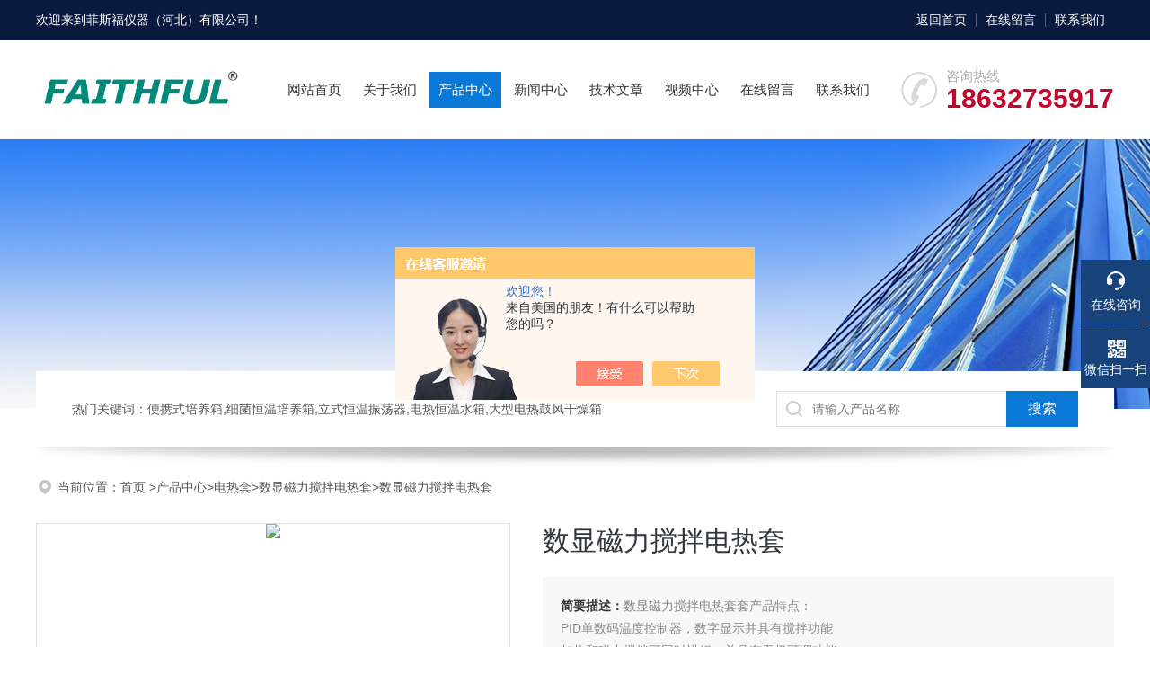

--- FILE ---
content_type: text/html; charset=utf-8
request_url: http://www.faithful-lab.net/Products-36384043.html
body_size: 9898
content:
<!DOCTYPE html PUBLIC "-//W3C//DTD XHTML 1.0 Transitional//EN" "http://www.w3.org/TR/xhtml1/DTD/xhtml1-transitional.dtd">
<html xmlns="http://www.w3.org/1999/xhtml">
<head>
<meta http-equiv="Content-Type" content="text/html; charset=utf-8" />
<meta name="viewport" content="width=device-width, initial-scale=1, maximum-scale=1, user-scalable=no">
 <TITLE>数显磁力搅拌电热套</TITLE>
<META NAME="Keywords" CONTENT="数显磁力搅拌电热套">
<META NAME="Description" CONTENT="菲斯福仪器（河北）有限公司所提供的数显磁力搅拌电热套质量可靠、规格齐全,菲斯福仪器（河北）有限公司不仅具有专业的技术水平,更有良好的售后服务和优质的解决方案,欢迎您来电咨询此产品具体参数及价格等详细信息！">
<script src="/ajax/common.ashx" type="text/javascript"></script>
<script src="/ajax/NewPersonalStyle.Classes.SendMSG,NewPersonalStyle.ashx" type="text/javascript"></script>
<script src="/js/videoback.js" type="text/javascript"></script>
<link rel="stylesheet" type="text/css" href="/skins/499626/css/style.css">
<link rel="stylesheet" type="text/css" href="/skins/499626/css/swiper-bundle.min.css">
<script type="text/javascript" src="/skins/499626/js/jquery.min.js"></script>

<!--此Js使手机浏览器的active为可用状态-->
<script type="text/javascript">
    document.addEventListener("touchstart", function () { }, true);
</script>
<!--导航当前状态 JS-->
<script language="javascript" type="text/javascript"> 
	var nav= '3';
</script>
<!--导航当前状态 JS END-->
<link rel="shortcut icon" href="/skins/499626/favicon.ico">
<script type="application/ld+json">
{
"@context": "https://ziyuan.baidu.com/contexts/cambrian.jsonld",
"@id": "http://www.faithful-lab.net/Products-36384043.html",
"title": "数显磁力搅拌电热套",
"pubDate": "2021-09-23T13:54:01",
"upDate": "2024-11-19T13:14:38"
    }</script>
<script type="text/javascript" src="/ajax/common.ashx"></script>
<script src="/ajax/NewPersonalStyle.Classes.SendMSG,NewPersonalStyle.ashx" type="text/javascript"></script>
<script type="text/javascript">
var viewNames = "";
var cookieArr = document.cookie.match(new RegExp("ViewNames" + "=[_0-9]*", "gi"));
if (cookieArr != null && cookieArr.length > 0) {
   var cookieVal = cookieArr[0].split("=");
    if (cookieVal[0] == "ViewNames") {
        viewNames = unescape(cookieVal[1]);
    }
}
if (viewNames == "") {
    var exp = new Date();
    exp.setTime(exp.getTime() + 7 * 24 * 60 * 60 * 1000);
    viewNames = new Date().valueOf() + "_" + Math.round(Math.random() * 1000 + 1000);
    document.cookie = "ViewNames" + "=" + escape(viewNames) + "; expires" + "=" + exp.toGMTString();
}
SendMSG.ToSaveViewLog("36384043", "ProductsInfo",viewNames, function() {});
</script>
<script language="javaScript" src="/js/JSChat.js"></script><script language="javaScript">function ChatBoxClickGXH() { DoChatBoxClickGXH('https://chat.chem17.com',503143) }</script><script>!window.jQuery && document.write('<script src="https://public.mtnets.com/Plugins/jQuery/2.2.4/jquery-2.2.4.min.js" integrity="sha384-rY/jv8mMhqDabXSo+UCggqKtdmBfd3qC2/KvyTDNQ6PcUJXaxK1tMepoQda4g5vB" crossorigin="anonymous">'+'</scr'+'ipt>');</script><script type="text/javascript" src="https://chat.chem17.com/chat/KFCenterBox/499626"></script><script type="text/javascript" src="https://chat.chem17.com/chat/KFLeftBox/499626"></script><script>
(function(){
var bp = document.createElement('script');
var curProtocol = window.location.protocol.split(':')[0];
if (curProtocol === 'https') {
bp.src = 'https://zz.bdstatic.com/linksubmit/push.js';
}
else {
bp.src = 'http://push.zhanzhang.baidu.com/push.js';
}
var s = document.getElementsByTagName("script")[0];
s.parentNode.insertBefore(bp, s);
})();
</script>
</head>

<body>
<!--headtop 开始-->
<div class="ly_headtop">
	<div class="lyht_main">
    	<div class="lyht_fl">欢迎来到<a href="/">菲斯福仪器（河北）有限公司</a>！</div>
        <div class="lyht_fr"><a href="/">返回首页</a><em></em><a href="/order.html" rel="nofollow">在线留言</a><em></em><a href="/contact.html" rel="nofollow">联系我们</a></div>
        <div class="clear"></div>
    </div>
</div>
<!--headtop 结束-->


<!--头部 开始-->
<div class="ly_top">
	<div class="lytop_main">
    	<div class="ly_logo"><a href="/"><img src="/skins/499626/images/logo.jpg" alt="菲斯福仪器（河北）有限公司"/></a></div>
                
        <div class="ly_tel">
            <span>咨询热线</span>
            <p>18632735917</p>
        </div>
        
        <!--导航栏 开始-->
        <div class="ly_nav">
            <!-- 控制menu -->
            <div class="nav_menu">
                <span></span>
                <span></span>
                <span></span>
            </div>        
            <!-- 菜单 -->
            <div class="nav_list">
                <ul>
                    <li id="navId1"><a href="/index.html">网站首页</a></li>
                    <li id="navId2"><a href="/aboutus.html" rel="nofollow">关于我们</a></li>
                    <li id="navId3"><a href="/products.html">产品中心</a></li>
                    <!--二级栏目-->
                        <i style="display:none;"></i>
                        <ul style="display:none;">               
                                       
                         <li><a href="/ParentList-2290530.html">电热套</a></li>
                         
                        </ul>
                    <li id="navId4"><a href="/news.html">新闻中心</a></li>
                    <li id="navId5"><a href="/article.html">技术文章</a></li>
                    <li id="navId8"><a href="/video.html">视频中心</a></li>
                    <li id="navId6"><a href="/order.html" rel="nofollow">在线留言</a></li>
                    <li id="navId7"><a href="/contact.html" rel="nofollow">联系我们</a></li>
                </ul>
                <div class="nav_mask"></div>
            </div>
        </div>
        <!--导航栏 结束-->
        
        <div class="clear"></div>
    </div>
</div>
<script language="javascript" type="text/javascript">
	try {
		document.getElementById("navId" + nav).className = "active";
	}
	catch (e) {}
</script>
<script type="text/javascript">
	$('.nav_mask').click(function(){
		$('.nav_list').removeClass('open')
	})
	$('.nav_menu,.nav_list').click(function(e){
		e.stopPropagation();
	})
	$('.ly_nav').find('.nav_menu').click(function(e){
		$('.nav_list').toggleClass('open')
	})
	$(function () {
		$(".nav_list ul li i").click(function(){
			var b=false;
			if($(this).attr("class")=="cur"){
			   b=true;
			}
			$(".nav_list ul li ul").prev("i").removeClass("cur");
			$(".nav_list>ul>li").children("ul").slideUp("fast");
			if(!b){
				$(this).addClass("cur");
				$(this).siblings("ul").slideDown("fast");
			}
		})
	});
</script>


<!--头部 结束-->


<!--ny_banner 开始-->
<div class="ny_banner"><img src="/skins/499626/images/ny_banner1.jpg" /></div>
<!--ny_banner 结束-->


<!--热门关键词&搜索 开始-->
<div class="ly_hotkw_search">
	<div class="hotkw_search">
    	<div class="hotkw_left"><span>热门关键词：便携式培养箱,细菌恒温培养箱,立式恒温振荡器,电热恒温水箱,大型电热鼓风干燥箱</div>
        <div class="search_right">
        	<form action="/products.html" method="post" onsubmit="return checkFrom(this);">
              <div class="sc_ipt"><input type="text" name="keyword" placeholder="请输入产品名称" maxlength="50" /></div>
              <div class="sc_btn"><input type="submit" value="搜索" /></div>
              <div class="clear"></div>
            </form>
        </div>
        <div class="clear"></div>
    </div>
</div>
<!--热门关键词&搜索 结束-->

<script src="https://www.chem17.com/mystat.aspx?u=FSFYQHBYXGS"></script>


<!--面包屑 开始-->
<div class="ly_crumb">
	<img src="/skins/499626/images/crumb_icon.png" /><p>当前位置：<a href="/" target="_blank" >首页 </a>><a href="/products.html">产品中心</a>><a href="/ParentList-2290530.html">电热套</a>><a href="/SonList-2290534.html">数显磁力搅拌电热套</a>>数显磁力搅拌电热套
            
              </p>
</div>
<!--面包屑 结束-->


<!--内页-产品详情 开始-->
<div class="ly_NyProDetail">

	<!--pro_detail_main start-->
    <div class="pro_detail_main"> 
        <div class="prodetail_img">
    
<div id="preview">
<div class="jqzoom" id="spec-n1">

<div id="ceshi" style="">
<img src="http://img80.chem17.com/gxhpic_099a6297c9/92b8cee7c1618c63b0ee415af262d74a3e104328ef429734445d25132c809dda78da17acaaba23f5.png" jqimg="http://img80.chem17.com/gxhpic_099a6297c9/92b8cee7c1618c63b0ee415af262d74a3e104328ef429734445d25132c809dda78da17acaaba23f5.png" />
</div>
</div>

<div id="spec-n5">
<div id="spec-list">
<ul class="list-h"  >

<li><p><img  onclick="jQuery('.videoItem').hide();mybaidu.window.SetPause();" src="http://img80.chem17.com/gxhpic_099a6297c9/92b8cee7c1618c63b0ee415af262d74a3e104328ef429734445d25132c809dda78da17acaaba23f5_800_800_5.png" alt="数显磁力搅拌电热套" data-zoom-image="http://img80.chem17.com/gxhpic_099a6297c9/92b8cee7c1618c63b0ee415af262d74a3e104328ef429734445d25132c809dda78da17acaaba23f5_800_800_5.png" onload="DrawImage(this,460,300)"></p></li>

</ul>
</div>	
</div>
</div>

            <script type=text/javascript>
                $(function(){			
                   $("#ceshi").jqueryzoom({
                        xzoom:440,
                        yzoom:440,
                        offset:10,
                        position:"right",
                        preload:1,
                        lens:1
                    });							
                    /*$("#spec-list").jdMarquee({
                        deriction:"left",
                        step:1,
                        speed:4,
                        delay:10,
                        control:true,
                        _front:"#spec-right",
                        _back:"#spec-left"
                    });*/
                    $("#spec-list li").bind("mouseover",function(){
                        var src=$(this).children().children('img').attr("src");
                        $("#ceshi").css("width", "100%");
                        $("#ceshi").css("height", "100%");
                        $("#ceshi").css("position", "");
                        $("#spec-n1 img").eq(0).attr({
                            src:src.replace("\/n5\/","\/n1\/"),
                            jqimg:src.replace("\/n5\/","\/n0\/")
                        });
                        $("#spec-list li p").each(function(){
                            $(this).css({
                                "border":"1px solid #dfdfdf"
                            });
                            })
                        $(this).children('p').css({
                            "border":"1px solid #18437a"
                        });
                    });	
                })
            </script>
            <script type=text/javascript src="/skins/499626/js/lib.js"></script>
            <script type=text/javascript src="/skins/499626/js/zzsc.js"></script>  
        </div>
    
        
        <div class="pro_detail_text">
            <h1>数显磁力搅拌电热套</h1>
            <div class="jyms"><p><span>简要描述：</span>数显磁力搅拌电热套套产品特点：</br>PID单数码温度控制器，数字显示并具有搅拌功能</br>加热和磁力搅拌可同时进行，并具有无极可调功能</br>PT100温度传感器，装配可调式传感器支架</p></div>
            <ul>
                <li><img src="/skins/499626/images/dot.png" /><span>产品型号：</span></li>
                <li><img src="/skins/499626/images/dot.png" /><span>厂商性质：</span>生产厂家 </li>
                <li><img src="/skins/499626/images/dot.png" /><span>更新时间：</span>2024-11-19</li>
                <li><img src="/skins/499626/images/dot.png" /><span>访&nbsp;&nbsp;问&nbsp;&nbsp;量：</span>3640 </li>
                
            </ul>
            <div class="pro_detail_btn">
                <a href="#cpzx" class="prodtl_btn1">产品咨询</a><a href="/contact.html" target="_blank" class="prodtl_btn2">联系我们</a>
            </div>
        </div>
        <div class="clear"></div>
    </div>
    <!--pro_detail_main end-->
	
    <div class="lyNyProDetail_con">
    	<div class="lyNyProDetail_left lyNyPro_left">
        	<div class="h_left">
                <div class="cp_type">
                    <div class="hd"><p>产品分类</p><span>Product Category</span></div>
                    <div class="bd">
                        <ul>
                        
                            <li>
                         <p><a href="/ParentList-2290530.html">电热套</a><span></span></p>
                                <div>
                                
                                    <a href="/SonList-2290553.html">数显电热套</a>
                                    
                                    <a href="/SonList-2290534.html">数显磁力搅拌电热套</a>
                                    
                                    <a href="/SonList-2290531.html">电子调温电热套</a>
                                    
                          <a href="/products.html" style="font-weight:bolder;">查看全部产品</a>
                                </div>
                            </li>
                            
                            
                        </ul>
                    </div>
                </div>
            </div>
            
            <!--相关文章 开始-->
            <div class="lyNy_Xgwz">
            	<div class="Xgwz_tit"><p>相关文章</p><span>Related Articles</span></div>
                <div class="Xgwz_list">
                	<ul>
                    
                    	<li><em></em><a href="/Article-3201643.html">数显磁力搅拌电热套是各种精细化工单位的加热设备</a></li>
                    
                    	<li><em></em><a href="/Article-4196779.html">数显磁力搅拌电热套适用于需要快速溶解、均质化的化学过程</a></li>
                    
                    	<li><em></em><a href="/Article-4188556.html">数显磁力搅拌电热套是科研工作者不可少的好帮手</a></li>
                    
                    	<li><em></em><a href="/Article-2874779.html">数显电热恒温水浴锅的操作经验分享</a></li>
                    
                    	<li><em></em><a href="/Article-2910729.html">脱色摇床在使用前一定要先来了解下这些</a></li>
                    
                    	<li><em></em><a href="/Article-3443067.html">带您了解低温光照培养箱是如何进行灭菌的？</a></li>
                    
                    	<li><em></em><a href="/Article-3593044.html">冷藏培养箱主要包括控制温度、湿度和气体环境三个方面</a></li>
                    
                    	<li><em></em><a href="/Article-3809512.html">CO₂培养箱的仪器介绍</a></li>
                    
                    	<li><em></em><a href="/Article-4200333.html">陶瓷纤维马弗炉的应用领域有哪些呢？</a></li>
                    
                    	<li><em></em><a href="/Article-3903283.html">迷你净化台维护与保养的基本要求</a></li>
                        
                        
                    </ul>
                </div>
            </div>
            <!--相关文章 结束-->
        </div>
        <script type="text/javascript" src="/skins/499626/js/pt_js.js"></script>
        
        <div class="lyNyProDetail_right">
        	<div class="lyNyProDetail_ConTit"><p>详细介绍</p></div>
            <div class="lyNyProDetail_ConText">
            	<link type="text/css" rel="stylesheet" href="/css/property.css">
<script>
	window.onload=function(){  
		changeTableHeight();  
	}  
	window.onresize=function(){ 
		changeTableHeight();  
	}  
	function changeTableHeight(){ 
		$(".proshowParameter table th").each(function (i,o){
	    var $this=$(o), 
	    height=$this.next().height();
	    $(this).css("height",height);
			var obj = $(o);
			var val = obj.text();
			if(val == '' || val == null || val == undefined){
				$(this).addClass('none');
			}else{
				$(this).removeClass('none');
			}
		});
		$(".proshowParameter table td").each(function (i,o){
			var obj = $(o);
			var val = obj.text();
			if(val == '' || val == null || val == undefined){
				$(this).addClass('none');
			}else{
				$(this).removeClass('none');
			}
		});
	}
</script>
                <section class="proshowParameter">
                	
                    <table style=" margin-bottom:20px;">
                        <tbody>
                            
                                <tr><th>品牌</th><td>FAITHFUL/菲斯福</td><th>价格区间</th><td>面议</td></tr><tr><th>产地类别</th><td>国产</td><th>应用领域</th><td>环保,化工,能源,制药/生物制药</td></tr>
                            
                        </tbody>
                    </table>
                </section><h1><span style="font-size: 14px; font-family: 宋体, SimSun;"><strong>数显磁力搅拌电热套</strong> </span></h1><p><span style="font-size: 14px; font-family: 宋体, SimSun;">高到450℃的通风加热设备</span></p><p><span style="font-size: 14px; font-family: 宋体, SimSun;">产品特点：</span></p><p><span style="font-size: 14px; font-family: 宋体, SimSun;">PID单数码温度控制器，数字显示并具有搅拌功能</span></p><p><span style="font-size: 14px; font-family: 宋体, SimSun;">加热和磁力搅拌可同时进行，并具有无极可调功能</span></p><p><span style="font-size: 14px; font-family: 宋体, SimSun;">PT100温度传感器，装配可调式传感器支架</span></p><p>&nbsp;</p><p>&nbsp;</p><p><strong><span style="font-size: 14px; font-family: 宋体, SimSun;"><strong>数显磁力搅拌电热套</strong></span></strong><span style="font-size: 14px; font-family: 宋体, SimSun;">主要技术参数：</span></p><div class="tabledivclass" style="max-width: 748px; width: 100%; height: 810px;"><table align="left" border="1">    <tbody>        <tr class="firstRow">            <td colspan="2" style="border-width: 1px; border-color: rgb(0, 0, 0);">            <p><span style="font-size: 14px; font-family: 宋体, SimSun;">型号</span></p>            </td>            <td colspan="11" style="border-width: 1px; border-color: rgb(0, 0, 0);">            <p><span style="font-size: 14px; font-family: 宋体, SimSun;">98-III-B</span></p>            </td>        </tr>        <tr>            <td rowspan="5" style="border-width: 1px; border-color: rgb(0, 0, 0);">            <p><span style="font-size: 14px; font-family: 宋体, SimSun;">性能</span></p>            <p>&nbsp;</p>            <p>&nbsp;</p>            <p>&nbsp;</p>            <p>&nbsp;</p>            </td>            <td style="border-width: 1px; border-color: rgb(0, 0, 0);">            <p><span style="font-size: 14px; font-family: 宋体, SimSun;">容量（ml）</span></p>            </td>            <td style="border-width: 1px; border-color: rgb(0, 0, 0);">            <p><span style="font-size: 14px; font-family: 宋体, SimSun;">50</span></p>            </td>            <td style="border-width: 1px; border-color: rgb(0, 0, 0);">            <p><span style="font-size: 14px; font-family: 宋体, SimSun;">100</span></p>            </td>            <td style="border-width: 1px; border-color: rgb(0, 0, 0);">            <p><span style="font-size: 14px; font-family: 宋体, SimSun;">250</span></p>            </td>            <td style="border-width: 1px; border-color: rgb(0, 0, 0);">            <p><span style="font-size: 14px; font-family: 宋体, SimSun;">500</span></p>            </td>            <td style="border-width: 1px; border-color: rgb(0, 0, 0);">            <p><span style="font-size: 14px; font-family: 宋体, SimSun;">1000</span></p>            </td>            <td style="border-width: 1px; border-color: rgb(0, 0, 0);">            <p><span style="font-size: 14px; font-family: 宋体, SimSun;">2000</span></p>            </td>            <td colspan="2" style="border-width: 1px; border-color: rgb(0, 0, 0);">            <p><span style="font-size: 14px; font-family: 宋体, SimSun;">3000</span></p>            </td>            <td style="border-width: 1px; border-color: rgb(0, 0, 0);">            <p><span style="font-size: 14px; font-family: 宋体, SimSun;">5000</span></p>            </td>            <td style="border-width: 1px; border-color: rgb(0, 0, 0);">            <p><span style="font-size: 14px; font-family: 宋体, SimSun;">10000</span></p>            </td>            <td style="border-width: 1px; border-color: rgb(0, 0, 0);">            <p><span style="font-size: 14px; font-family: 宋体, SimSun;">20000</span></p>            </td>        </tr>        <tr>            <td style="border-width: 1px; border-color: rgb(0, 0, 0);">            <p><span style="font-size: 14px; font-family: 宋体, SimSun;">方式</span></p>            </td>            <td colspan="11" style="border-width: 1px; border-color: rgb(0, 0, 0);">            <p><span style="font-size: 14px; font-family: 宋体, SimSun;">表面热传导</span></p>            </td>        </tr>        <tr>            <td style="border-width: 1px; border-color: rgb(0, 0, 0);">            <p><span style="font-size: 14px; font-family: 宋体, SimSun;">表面高温度</span></p>            </td>            <td colspan="11" style="border-width: 1px; border-color: rgb(0, 0, 0);">            <p><span style="font-size: 14px; font-family: 宋体, SimSun;">450度</span></p>            </td>        </tr>        <tr>            <td style="border-width: 1px; border-color: rgb(0, 0, 0);">            <p><span style="font-size: 14px; font-family: 宋体, SimSun;">控温范围</span></p>            </td>            <td colspan="11" style="border-width: 1px; border-color: rgb(0, 0, 0);">            <p><span style="font-size: 14px; font-family: 宋体, SimSun;">室温+20～250℃</span></p>            </td>        </tr>        <tr>            <td style="border-width: 1px; border-color: rgb(0, 0, 0);">            <p><span style="font-size: 14px; font-family: 宋体, SimSun;">调速范围</span></p>            </td>            <td colspan="11" style="border-width: 1px; border-color: rgb(0, 0, 0);">            <p><span style="font-size: 14px; font-family: 宋体, SimSun;">0～1600rpm</span></p>            </td>        </tr>        <tr>            <td rowspan="6" style="border-width: 1px; border-color: rgb(0, 0, 0);">            <p><span style="font-size: 14px; font-family: 宋体, SimSun;">构成</span></p>            <p>&nbsp;</p>            <p>&nbsp;</p>            <p>&nbsp;</p>            <p>&nbsp;</p>            <p>&nbsp;</p>            </td>            <td style="border-width: 1px; border-color: rgb(0, 0, 0);">            <p><span style="font-size: 14px; font-family: 宋体, SimSun;">发热体</span></p>            </td>            <td colspan="11" style="border-width: 1px; border-color: rgb(0, 0, 0);">            <p><span style="font-size: 14px; font-family: 宋体, SimSun;">镍铬合金丝</span></p>            </td>        </tr>        <tr>            <td style="border-width: 1px; border-color: rgb(0, 0, 0);">            <p><span style="font-size: 14px; font-family: 宋体, SimSun;">搅拌子</span></p>            </td>            <td colspan="11" style="border-width: 1px; border-color: rgb(0, 0, 0);">            <p><span style="font-size: 14px; font-family: 宋体, SimSun;">聚四氟</span></p>            </td>        </tr>        <tr>            <td style="border-width: 1px; border-color: rgb(0, 0, 0);">            <p><span style="font-size: 14px; font-family: 宋体, SimSun;">保温棉</span></p>            </td>            <td colspan="11" style="border-width: 1px; border-color: rgb(0, 0, 0);">            <p><span style="font-size: 14px; font-family: 宋体, SimSun;">优质硅酸铝棉（带CE认证）</span></p>            </td>        </tr>        <tr>            <td style="border-width: 1px; border-color: rgb(0, 0, 0);">            <p><span style="font-size: 14px; font-family: 宋体, SimSun;">外壳</span></p>            </td>            <td colspan="11" style="border-width: 1px; border-color: rgb(0, 0, 0);">            <p><span style="font-size: 14px; font-family: 宋体, SimSun;">冷轧钢板，表面喷涂</span></p>            </td>        </tr>        <tr>            <td style="border-width: 1px; border-color: rgb(0, 0, 0);">            <p><span style="font-size: 14px; font-family: 宋体, SimSun;">电机功率</span></p>            </td>            <td colspan="11" style="border-width: 1px; border-color: rgb(0, 0, 0);">            <p><span style="font-size: 14px; font-family: 宋体, SimSun;">0.01kW</span></p>            </td>        </tr>        <tr>            <td style="border-width: 1px; border-color: rgb(0, 0, 0);">            <p><span style="font-size: 14px; font-family: 宋体, SimSun;">加热功率（kW）</span></p>            </td>            <td style="border-width: 1px; border-color: rgb(0, 0, 0);">            <p><span style="font-size: 14px; font-family: 宋体, SimSun;">0.8</span></p>            </td>            <td style="border-width: 1px; border-color: rgb(0, 0, 0);">            <p><span style="font-size: 14px; font-family: 宋体, SimSun;">0.1</span></p>            </td>            <td style="border-width: 1px; border-color: rgb(0, 0, 0);">            <p><span style="font-size: 14px; font-family: 宋体, SimSun;">0.15</span></p>            </td>            <td style="border-width: 1px; border-color: rgb(0, 0, 0);">            <p><span style="font-size: 14px; font-family: 宋体, SimSun;">0.25</span></p>            </td>            <td style="border-width: 1px; border-color: rgb(0, 0, 0);">            <p><span style="font-size: 14px; font-family: 宋体, SimSun;">0.35</span></p>            </td>            <td style="border-width: 1px; border-color: rgb(0, 0, 0);">            <p><span style="font-size: 14px; font-family: 宋体, SimSun;">0.45</span></p>            </td>            <td style="border-width: 1px; border-color: rgb(0, 0, 0);">            <p><span style="font-size: 14px; font-family: 宋体, SimSun;">0.6</span></p>            </td>            <td colspan="2" style="border-width: 1px; border-color: rgb(0, 0, 0);">            <p><span style="font-size: 14px; font-family: 宋体, SimSun;">0.8</span></p>            </td>            <td style="border-width: 1px; border-color: rgb(0, 0, 0);">            <p><span style="font-size: 14px; font-family: 宋体, SimSun;">1.2</span></p>            </td>            <td style="border-width: 1px; border-color: rgb(0, 0, 0);">            <p><span style="font-size: 14px; font-family: 宋体, SimSun;">2.5</span></p>            </td>        </tr>        <tr>            <td style="border-width: 1px; border-color: rgb(0, 0, 0);">            <p><span style="font-size: 14px; font-family: 宋体, SimSun;">控制器</span></p>            </td>            <td style="border-width: 1px; border-color: rgb(0, 0, 0);">            <p><span style="font-size: 14px; font-family: 宋体, SimSun;">工作方式</span></p>            </td>            <td colspan="11" style="border-width: 1px; border-color: rgb(0, 0, 0);">            <p><span style="font-size: 14px; font-family: 宋体, SimSun;">连续</span></p>            </td>        </tr>        <tr>            <td rowspan="5" style="border-width: 1px; border-color: rgb(0, 0, 0);">            <p><span style="font-size: 14px; font-family: 宋体, SimSun;">规格</span></p>            <p>&nbsp;</p>            <p>&nbsp;</p>            <p>&nbsp;</p>            <p>&nbsp;</p>            </td>            <td style="border-width: 1px; border-color: rgb(0, 0, 0);">            <p><span style="font-size: 14px; font-family: 宋体, SimSun;">外型尺寸（mm）</span></p>            </td>            <td colspan="4" style="border-width: 1px; border-color: rgb(0, 0, 0);">            <p><span style="font-size: 14px; font-family: 宋体, SimSun;">￠220&times;165</span></p>            </td>            <td style="border-width: 1px; border-color: rgb(0, 0, 0);">            <p><span style="font-size: 14px; font-family: 宋体, SimSun;">￠280&times;220</span></p>            </td>            <td style="border-width: 1px; border-color: rgb(0, 0, 0);">            <p><span style="font-size: 14px; font-family: 宋体, SimSun;">￠330&times;230</span></p>            </td>            <td style="border-width: 1px; border-color: rgb(0, 0, 0);">            <p><span style="font-size: 14px; font-family: 宋体, SimSun;">￠340&times;245</span></p>            </td>            <td colspan="2" style="border-width: 1px; border-color: rgb(0, 0, 0);">            <p><span style="font-size: 14px; font-family: 宋体, SimSun;">￠350&times;250</span></p>            </td>            <td style="border-width: 1px; border-color: rgb(0, 0, 0);">            <p><span style="font-size: 14px; font-family: 宋体, SimSun;">￠425&times;320</span></p>            </td>            <td style="border-width: 1px; border-color: rgb(0, 0, 0);">            <p><span style="font-size: 14px; font-family: 宋体, SimSun;">￠470&times;340</span></p>            </td>        </tr>        <tr>            <td style="border-width: 1px; border-color: rgb(0, 0, 0);">            <p><span style="font-size: 14px; font-family: 宋体, SimSun;">包装箱尺寸（mm）</span></p>            </td>            <td colspan="4" style="border-width: 1px; border-color: rgb(0, 0, 0);">            <p><span style="font-size: 14px; font-family: 宋体, SimSun;">230&times;230&times;195</span></p>            </td>            <td style="border-width: 1px; border-color: rgb(0, 0, 0);">            <p><span style="font-size: 14px; font-family: 宋体, SimSun;">290&times;290&times;300</span></p>            </td>            <td style="border-width: 1px; border-color: rgb(0, 0, 0);">            <p><span style="font-size: 14px; font-family: 宋体, SimSun;">340&times;340&times;350</span></p>            </td>            <td style="border-width: 1px; border-color: rgb(0, 0, 0);">            <p><span style="font-size: 14px; font-family: 宋体, SimSun;">360&times;360&times;300</span></p>            </td>            <td colspan="2" style="border-width: 1px; border-color: rgb(0, 0, 0);">            <p><span style="font-size: 14px; font-family: 宋体, SimSun;">390&times;390&times;310</span></p>            </td>            <td style="border-width: 1px; border-color: rgb(0, 0, 0);">            <p><span style="font-size: 14px; font-family: 宋体, SimSun;">430&times;430&times;350</span></p>            </td>            <td style="border-width: 1px; border-color: rgb(0, 0, 0);">            <p><span style="font-size: 14px; font-family: 宋体, SimSun;">510&times;510&times;380</span></p>            </td>        </tr>        <tr>            <td style="border-width: 1px; border-color: rgb(0, 0, 0);">            <p><span style="font-size: 14px; font-family: 宋体, SimSun;">电压</span></p>            </td>            <td colspan="6" style="border-width: 1px; border-color: rgb(0, 0, 0);">            <p><span style="font-size: 14px; font-family: 宋体, SimSun;">100～120V或200～240V</span></p>            </td>            <td colspan="5" style="border-width: 1px; border-color: rgb(0, 0, 0);">            <p><span style="font-size: 14px; font-family: 宋体, SimSun;">200～240V</span></p>            </td>        </tr>        <tr>            <td style="border-width: 1px; border-color: rgb(0, 0, 0);">            <p><span style="font-size: 14px; font-family: 宋体, SimSun;">净重（kg）</span></p>            </td>            <td colspan="4" style="border-width: 1px; border-color: rgb(0, 0, 0);">            <p><span style="font-size: 14px; font-family: 宋体, SimSun;">2.5</span></p>            </td>            <td style="border-width: 1px; border-color: rgb(0, 0, 0);">            <p><span style="font-size: 14px; font-family: 宋体, SimSun;">5.5</span></p>            </td>            <td style="border-width: 1px; border-color: rgb(0, 0, 0);">            <p><span style="font-size: 14px; font-family: 宋体, SimSun;">6.5</span></p>            </td>            <td style="border-width: 1px; border-color: rgb(0, 0, 0);">            <p><span style="font-size: 14px; font-family: 宋体, SimSun;">7.5</span></p>            </td>            <td colspan="2" style="border-width: 1px; border-color: rgb(0, 0, 0);">            <p><span style="font-size: 14px; font-family: 宋体, SimSun;">8</span></p>            </td>            <td style="border-width: 1px; border-color: rgb(0, 0, 0);">            <p><span style="font-size: 14px; font-family: 宋体, SimSun;">9.8</span></p>            </td>            <td style="border-width: 1px; border-color: rgb(0, 0, 0);">            <p><span style="font-size: 14px; font-family: 宋体, SimSun;">16</span></p>            </td>        </tr>        <tr>            <td style="border-width: 1px; border-color: rgb(0, 0, 0);">            <p><span style="font-size: 14px; font-family: 宋体, SimSun;">毛重（kg）</span></p>            </td>            <td colspan="4" style="border-width: 1px; border-color: rgb(0, 0, 0);">            <p><span style="font-size: 14px; font-family: 宋体, SimSun;">2.8</span></p>            </td>            <td style="border-width: 1px; border-color: rgb(0, 0, 0);">            <p><span style="font-size: 14px; font-family: 宋体, SimSun;">6</span></p>            </td>            <td style="border-width: 1px; border-color: rgb(0, 0, 0);">            <p><span style="font-size: 14px; font-family: 宋体, SimSun;">7</span></p>            </td>            <td style="border-width: 1px; border-color: rgb(0, 0, 0);">            <p><span style="font-size: 14px; font-family: 宋体, SimSun;">8</span></p>            </td>            <td colspan="2" style="border-width: 1px; border-color: rgb(0, 0, 0);">            <p><span style="font-size: 14px; font-family: 宋体, SimSun;">9.2</span></p>            </td>            <td style="border-width: 1px; border-color: rgb(0, 0, 0);">            <p><span style="font-size: 14px; font-family: 宋体, SimSun;">12</span></p>            </td>            <td style="border-width: 1px; border-color: rgb(0, 0, 0);">            <p><span style="font-size: 14px; font-family: 宋体, SimSun;">20</span></p>            </td>        </tr>    </tbody></table></div><p>&nbsp;</p><p>&nbsp;</p><p>&nbsp;</p><p>&nbsp;</p><p>&nbsp;</p> 
            </div>
            
            <div class="lyNyProDetail_ConTit" id="cpzx"><p>产品咨询</p></div>
            <div class="ly_msg">
     <link rel="stylesheet" type="text/css" href="/css/MessageBoard_style.css">
<script language="javascript" src="/skins/Scripts/order.js?v=20210318" type="text/javascript"></script>
<a name="order" id="order"></a>
<div class="ly_msg" id="ly_msg">
<form method="post" name="form2" id="form2">
	<h3>留言框  </h3>
	<ul>
		<li>
			<h4 class="xh">产品：</h4>
			<div class="msg_ipt1"><input class="textborder" size="30" name="Product" id="Product" value="数显磁力搅拌电热套"  placeholder="请输入产品名称" /></div>
		</li>
		<li>
			<h4>您的单位：</h4>
			<div class="msg_ipt12"><input class="textborder" size="42" name="department" id="department"  placeholder="请输入您的单位名称" /></div>
		</li>
		<li>
			<h4 class="xh">您的姓名：</h4>
			<div class="msg_ipt1"><input class="textborder" size="16" name="yourname" id="yourname"  placeholder="请输入您的姓名"/></div>
		</li>
		<li>
			<h4 class="xh">联系电话：</h4>
			<div class="msg_ipt1"><input class="textborder" size="30" name="phone" id="phone"  placeholder="请输入您的联系电话"/></div>
		</li>
		<li>
			<h4>常用邮箱：</h4>
			<div class="msg_ipt12"><input class="textborder" size="30" name="email" id="email" placeholder="请输入您的常用邮箱"/></div>
		</li>
        <li>
			<h4>省份：</h4>
			<div class="msg_ipt12"><select id="selPvc" class="msg_option">
							<option value="0" selected="selected">请选择您所在的省份</option>
			 <option value="1">安徽</option> <option value="2">北京</option> <option value="3">福建</option> <option value="4">甘肃</option> <option value="5">广东</option> <option value="6">广西</option> <option value="7">贵州</option> <option value="8">海南</option> <option value="9">河北</option> <option value="10">河南</option> <option value="11">黑龙江</option> <option value="12">湖北</option> <option value="13">湖南</option> <option value="14">吉林</option> <option value="15">江苏</option> <option value="16">江西</option> <option value="17">辽宁</option> <option value="18">内蒙古</option> <option value="19">宁夏</option> <option value="20">青海</option> <option value="21">山东</option> <option value="22">山西</option> <option value="23">陕西</option> <option value="24">上海</option> <option value="25">四川</option> <option value="26">天津</option> <option value="27">新疆</option> <option value="28">西藏</option> <option value="29">云南</option> <option value="30">浙江</option> <option value="31">重庆</option> <option value="32">香港</option> <option value="33">澳门</option> <option value="34">中国台湾</option> <option value="35">国外</option>	
                             </select></div>
		</li>
		<li>
			<h4>详细地址：</h4>
			<div class="msg_ipt12"><input class="textborder" size="50" name="addr" id="addr" placeholder="请输入您的详细地址"/></div>
		</li>
		
        <li>
			<h4>补充说明：</h4>
			<div class="msg_ipt12 msg_ipt0"><textarea class="areatext" style="width:100%;" name="message" rows="8" cols="65" id="message"  placeholder="请输入您的任何要求、意见或建议"></textarea></div>
		</li>
		<li>
			<h4 class="xh">验证码：</h4>
			<div class="msg_ipt2">
            	<div class="c_yzm">
                    <input class="textborder" size="4" name="Vnum" id="Vnum"/>
                    <a href="javascript:void(0);" class="yzm_img"><img src="/Image.aspx" title="点击刷新验证码" onclick="this.src='/image.aspx?'+ Math.random();"  width="90" height="34" /></a>
                </div>
                <span>请输入计算结果（填写阿拉伯数字），如：三加四=7</span>
            </div>
		</li>
		<li>
			<h4></h4>
			<div class="msg_btn"><input type="button" onclick="return Validate();" value="提 交" name="ok"  class="msg_btn1"/><input type="reset" value="重 填" name="no" /></div>
		</li>
	</ul>	
    <input name="PvcKey" id="PvcHid" type="hidden" value="" />
</form>
</div>

    </div>
    
    		<div class="ly_PrevNext">
                <ul>
                    <li>上一篇：<a href="/Products-36384007.html">多联磁力搅拌器</a></li>
                    <li>下一篇：<a href="/Products-36384067.html">精密电热恒温干燥箱</a></li>
                </ul>
            </div>
            
        </div>
        <div class="clear"></div>
    </div>
</div>
<!--内页-产品详情 结束-->


<!--底部 开始-->
<div class="ly_foot">
	<div class="ly_Ftmain">
    	<div class="ly_FtLeft">
        	<div class="Ft_nav"><a href="/">首页</a><a href="/aboutus.html" target="_blank">关于我们</a><a href="/products.html" target="_blank">产品展示</a><a href="/news.html" target="_blank">新闻中心</a><a href="/article.html" target="_blank">技术文章</a><a href="/down.html" target="_blank">资料下载</a></div>
            <div class="Ft_contact">
            	<div class="Ftcont_tit">联系方式<em></em></div>
                <p>邮箱：1635852136@qq.com</p>
                <p>地址：河北省沧州市黄骅市城东开发区26号路菲斯福科技园</p>
            </div>
        </div>
        <div class="ly_FtCenter">
        	<p>咨询热线</p>
            <b>317-5328349</b>
            <p>（周一至周日9:00- 19:00）</p>
            <a class="online-contact-btn"  onclick="ChatBoxClickGXH()" href="#" target="_self">在线咨询</a>
        </div>
        <div class="ly_FtRight">
        	<ul>
            	<li><img src="/skins/499626/images/ewm1.jpg" /><p>微信公众号</p></li>
                <li><img src="/skins/499626/images/ewm2.jpg" /><p>移动端浏览</p></li>
            </ul>
        </div>
        <div class="clear"></div>
    </div>
    <div class="ly_FtBottom">
    	<div class="FtBottom_mid">
        	<div class="Ft_Copy">Copyright&copy;2026 菲斯福仪器（河北）有限公司 All Right Reserved&nbsp;&nbsp;&nbsp;&nbsp;<a href="http://beian.miit.gov.cn" target="_blank" rel="nofollow">备案号：冀ICP备18005191号-2</a>&nbsp;&nbsp;&nbsp;&nbsp;<a href="/sitemap.xml" target="_blank">sitemap.xml</a></div>
            <div class="Ft_Supp">技术支持：<a href="https://www.chem17.com" target="_blank" rel="nofollow">化工仪器网</a>&nbsp;&nbsp;&nbsp;&nbsp;<A href="https://www.chem17.com/login" target="_blank" rel="nofollow">管理登陆</A></div>
            <div class="clear"></div>
        </div>
    </div>
</div>
<!--底部 结束-->

<!--右侧漂浮 begin-->
<div class="client-2"> 
    <ul id="client-2"> 
      <li class="my-kefu-liuyan"> 
       <div class="my-kefu-main"> 
        <div class="my-kefu-left"><a class="online-contact-btn" onclick="ChatBoxClickGXH()" href="#" target="_self"><i></i><p>在线咨询</p></a></div> <div class="my-kefu-right"></div> 
       </div>
      </li> 
      <li class="my-kefu-tel" style="height:0; margin:0; overflow:hidden;"> 
       <div class="my-kefu-tel-main"> 
        <div class="my-kefu-left"><a href="tel:317-5328349"><i></i><p>电话</p></a></div> 
        <div class="my-kefu-tel-right">317-5328349</div> 
       </div>
      </li>
      <li class="my-kefu-tel my-kefu-tel1" style="height:0; margin:0; overflow:hidden;"> 
       <div class="my-kefu-tel-main"> 
        <div class="my-kefu-left"><a href="tel:18632735917"><i></i><p>电话</p></a></div> 
        <div class="my-kefu-tel-right">18632735917</div> 
       </div>
      </li>   
      <li class="my-kefu-weixin"> 
       <div class="my-kefu-main"> 
        <div class="my-kefu-left"><i></i><p>微信扫一扫</p></div> 
        <div class="my-kefu-right"> </div> 
        <div class="my-kefu-weixin-pic"><img src="/skins/499626/images/ewm1.jpg"> </div> 
       </div>
      </li> 
      <li class="my-kefu-ftop"> 
       <div class="my-kefu-main"> 
        <div class="my-kefu-left"><a href="javascript:;"><i></i><p>返回顶部</p></a> </div> 
        <div class="my-kefu-right"> </div> 
       </div>
      </li> 
    </ul> 
</div>
<!--右侧漂浮 end-->
<script type="text/javascript" src="/skins/499626/js/qq.js"></script>


 <script type='text/javascript' src='/js/VideoIfrmeReload.js?v=001'></script>
  
</html>
</body>